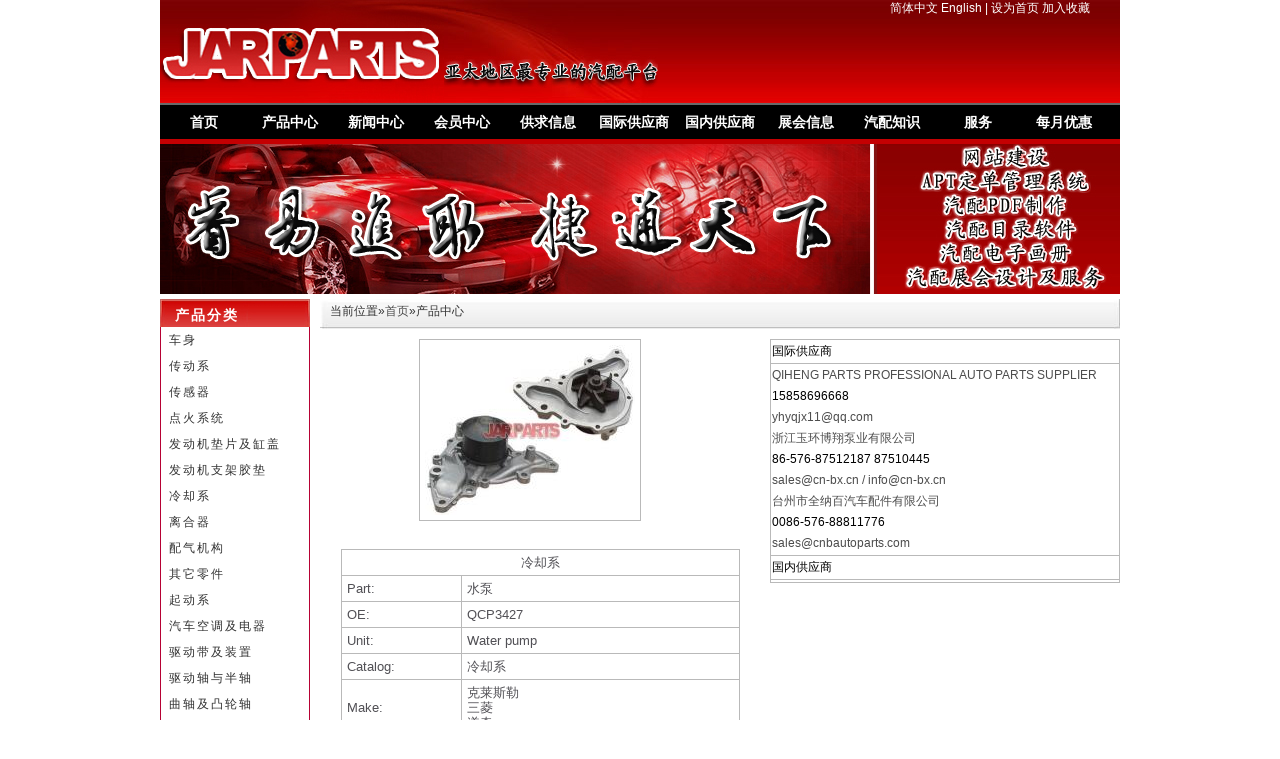

--- FILE ---
content_type: text/html; charset=utf-8
request_url: http://www.jarparts.com/cn/Part/4949/QCP3427.html
body_size: 8548
content:
<!DOCTYPE html>
<html>
<head>
    <title>QCP3427,QCP3427 水泵 克莱斯勒,三菱,道奇</title>
    <meta http-equiv="Content-Type" content="text/html; charset=gb2312" />
    <meta http-equiv="content-language" content="zh-CN" />
        <meta name="keywords" content="QCP3427,OE QCP3427" />
    <meta name="description" content="适用于克莱斯勒,三菱,道奇的水泵 OE号为QCP3427,附有图片。"/>
<link href="/Content/jarparts/css/category.css" rel="stylesheet" type="text/css" />
<link href="/Content/jarparts/css/style.css" type=text/css rel=stylesheet>
<link href="/Content/jarparts/css/basic.css" type=text/css rel=stylesheet>
<script src="/Scripts/jquery-1.7.2.min.js" type="text/javascript"></script>
    
	<link href="/Content/jarparts/css/part.css" type=text/css rel=stylesheet>
	<link href="/Content/jarparts/css/dtxg.css" type=text/css rel=stylesheet>
	<link href="/Content/jarparts/css/css.css" type=text/css rel=stylesheet>

</head>
<body oncontextmenu="return false" ondragstart="return false" onselectstart="return false">
     <!--头部-->

<div id="header">
	<div class="tou">
		<div class="tou_right">
			<p>
<a href="/cn/Part/4949/QCP3427.html">简体中文</a>
<a href="/en/Part/4949/QCP3427.html">English</a>

| <a onClick="this.style.behavior='url(#default#homepage)';this.setHomePage('http://www.jarparts.com');" href="#">设为首页</a>  
				   <a href="http://www.jarparts.com" title="捷配网" rel="sidebar" onclick="window.external.addFavorite(this.href, this.title);return false;">加入收藏</a>
			</p>
				
		</div>
		<div class="tou_left"><a href="/cn/webSite/Index/1.html"><img src="/Content/jarparts/images/biaozhi.jpg" alt="JARPARTS" /></a></div>
	</div>	
</div>









<!--<div class="nav">
  <div class="navcenter"> 
<a href="/cn/webSite/Introduction/1.html">首页</a><a href="/cn/1.html">产品中心</a><a href="/cn/webSite/NewsList/3.html">新闻中心</a><a href="/cn/webSite/MemberLogin/9.html">会员中心</a><a href="/cn/webSite/BusinessList/11.html">供求信息</a><a href="/cn/webSite/CompanyList/12.html">供应商</a><a href="/cn/webSite/CompanyList/13.html">配套商</a><a href="/cn/webSite/NewsList/14.html">展会信息</a><a href="/cn/webSite/NewsList/15.html">汽配知识</a><a href="/cn/webSite/Introduction/17.html">服务</a><a href="/cn/webSite/Introduction/40.html">每月优惠</a>		
   </div>
</div>-->



<!--导航条-->
<div class="nav">
	<div class="navcenter"> 
		<a href="/cn/webSite/Index/1.html">首页</a>
		<a href="/cn/1.html">产品中心</a>
		<a href="/cn/webSite/NewsList/3.html">新闻中心</a>
		<a href="/cn/webSite/MemberLogin/9.html">会员中心</a>
		<a href="/cn/webSite/BusinessList/11.html">供求信息</a>
		<a href="/cn/webSite/CompanyList/12.html">国际供应商</a>
		<a href="/cn/webSite/CompanyList/13.html">国内供应商</a>
		<a href="/cn/webSite/NewsList/14.html">展会信息</a>
		<a href="/cn/webSite/NewsList/15.html">汽配知识</a>
		<a href="/cn/webSite/Introduction/17.html">服务</a>
		<a href="/cn/webSite/Introduction/40.html">每月优惠</a>
	</div>
</div>

    
        


<!--banner-->
<div id="banner">
    <img src="/Content/B2M/images/guanggao.jpg" />
</div>
<div id="main">
    <div id="content">
        <div class="location1">
            <span>当前位置&raquo;<a href="/cn/WebSite/Introduction/1.html">首页</a>&raquo;产品中心</span></div>
        <div id="pro-one1">
            <div class="pro-img-l">
                <div id="pro-one-img">
                    
                    <img class="tip" src ="/cptp2/4949_210_170.jpg" alt="QCP3427 水泵" /></div>
                <div id="pro-detail">
                    <table width="95%" align="right" border="1" style="border: #b9b9b9 1px solid; border-collapse: collapse;">
                        <tr>
                            <td colspan="2" align="center">
                                冷却系
                            </td>
                        </tr>
                        <tr>
                            <td width="30%">
                                Part:
                            </td>
                            <td width="70%">水泵
                            </td>
                        </tr>
                        <tr>
                            <td width="30%">
                                OE:
                            </td>
                            <td width="70%">QCP3427
                            </td>
                        </tr>
                        <tr>
                            <td width="30%">
                                Unit:
                            </td>
                            <td width="70%">Water pump
                            </td>
                        </tr>
                        <tr>
                            <td width="30%">
                                Catalog:
                            </td>
                            <td width="70%">冷却系
                            </td>
                        </tr>
                        <tr>
                            <td width="30%">
                                Make:
                            </td>
                            <td width="70%">
克莱斯勒                                    <br />
三菱                                    <br />
道奇                                    <br />
                            </td>
                        </tr>
                        <tr>
                            <td width="30%">
                                Description:
                            </td>
                            <td width="70%">Incl. gasket<br />
                                PCS
                            </td>
                        </tr>
                    </table>
                </div>
            </div>
            <div class="pro-img-r">
                <table width="100%" border="1" style="border: #b9b9b9 1px solid; border-collapse: collapse;">
                    <tr>
                        <td>
                            国际供应商
                        </td>
                    </tr>
                    <tr>
                        <td>
                                <a href="/webaps_1020">QIHENG PARTS PROFESSIONAL AUTO PARTS SUPPLIER</a>
                                <div>15858696668</div>
                                <a href="mailto:yhyqjx11@qq.com">yhyqjx11@qq.com</a>
                                <br />
                                <a href="http://www.cn-bx.cn">浙江玉环博翔泵业有限公司</a>
                                <div>86-576-87512187 87510445</div>
                                <a href="mailto:sales@cn-bx.cn / info@cn-bx.cn">sales@cn-bx.cn / info@cn-bx.cn</a>
                                <br />
                                <a href="http://www.cnbautoparts.com">台州市全纳百汽车配件有限公司</a>
                                <div>0086-576-88811776</div>
                                <a href="mailto:sales@cnbautoparts.com">sales@cnbautoparts.com</a>
                                <br />
                        </td>
                    </tr>
                    <tr>
                        <td>
                            国内供应商
                        </td>
                    </tr>
                    <tr>
                        <td>
                        </td>
                    </tr>
                </table>
            </div>
        </div>
        <div class="clear">
        </div>
        <div class="application">
            &nbsp;&nbsp;<strong>适用车型</strong></div>

        <div class="accordion">
                <h4>STRATUS (JA)   1995/12 - 2001/04</h4>                       
                <p>STRATUS (JA) 2.0 16V           1995-12-00<br />STRATUS (JA) 2.0 LE   C00     1995-12-00 2001-04-01<br />STRATUS (JA) 2.4 16 V           1995-12-00 2001-04-01<br />STRATUS (JA) 2.4 16V           1995-12-00<br />STRATUS (JA) 2.5 LX V6   H00     1995-12-00 2001-04-01<br />STRATUS (JA) 2.5 V6           1995-12-00<br /></p>
                <h4>STRATUS Convertible (JX)   1996/04 - 2001/04</h4>                       
                <p>STRATUS Convertible (JX) 2.0 LE  420X     1996-06-00 2001-04-01<br />STRATUS Convertible (JX) 2.5 LX  625H     1996-04-00 2001-04-01<br /></p>
                <h4>GALANT VI (EA_)   1996/09 - 2004/10</h4>                       
                <p>GALANT VI (EA_) 2.0           2000-09-00 2004-10-01<br />GALANT VI (EA_) 2.0  (EA2A)           1996-09-00 2000-09-01<br />GALANT VI (EA_) 2.0 TDI (EA6A)4D68 SOHC     1996-09-00 2004-10-01<br />GALANT VI (EA_) 2.4 GDI           1999-02-00 2000-09-01<br />GALANT VI (EA_) 2.4 GDI           2000-09-00 2004-10-01<br />GALANT VI (EA_) 2.5 V6 24V           2000-09-00 2004-10-01<br />GALANT VI (EA_) 2.5 V6 24V (EA5A)  6A13     1996-09-00 2000-09-01<br /></p>
                <h4>GALANT VI Estate (EA_)   1996/09 - 2003/10</h4>                       
                <p>GALANT VI Estate (EA_) 2.0           2000-09-00 2003-10-01<br />GALANT VI Estate (EA_) 2.0  (EA2W)           1996-09-00 2000-09-01<br />GALANT VI Estate (EA_) 2.0 TDI (EA6W)4D68 SOHC     1996-09-00 2003-10-01<br />GALANT VI Estate (EA_) 2.4 GDI           1999-02-00 2000-09-01<br />GALANT VI Estate (EA_) 2.4 GDI           2000-09-00 2003-10-01<br />GALANT VI Estate (EA_) 2.5 V6 24V           2000-09-00 2003-10-01<br />GALANT VI Estate (EA_) 2.5 V6 24V (EA5W)  6A13     1996-09-00 2000-09-01<br /></p>
                <h4>PAJERO II (V2_W, V4_W)   1990/12 - 2000/04</h4>                       
                <p>PAJERO II (V2_W, V4_W) 2.4  4G64     1991-04-00 2000-04-01<br />PAJERO II (V2_W, V4_W) 2.5 TD (V24C, V24W)4D56TD     1990-12-00 2000-04-01<br />PAJERO II (V2_W, V4_W) 2.8 TD (V46W)  4M40     1994-06-00 2000-04-01<br />PAJERO II (V2_W, V4_W) 3.0 V6 (V23W, V43W, V23C)  6G72     1990-12-00 1995-12-01<br />PAJERO II (V2_W, V4_W) 3.0 V6 24V  6G72     1994-06-00 1997-05-01<br />PAJERO II (V2_W, V4_W) 3.0 V6 24V  6G72     1997-06-00 2000-04-01<br />PAJERO II (V2_W, V4_W) 3.5 V6 24V           1997-07-00 2000-04-01<br />PAJERO II (V2_W, V4_W) 3.5 V6 24V (V25W, V45W)           1994-06-00 2000-04-01<br />PAJERO II (V2_W, V4_W) 2.6  4x4           1991-03-01 1997-10-01<br /></p>
                <h4>PAJERO II Open Off-Road Vehicle (V2_W, V4_W)   1990/12 - 2000/04</h4>                       
                <p>PAJERO II Open Off-Road Vehicle (V2_W, V4_W) 1.8 GDI4G93 (GDI)     1998-06-00 2000-04-01<br />PAJERO II Open Off-Road Vehicle (V2_W, V4_W) 2.4  4G64     1991-04-00 2000-04-01<br />PAJERO II Open Off-Road Vehicle (V2_W, V4_W) 2.5 TD (V24C, V24W)4D56TD     1990-12-00 2000-04-01<br />PAJERO II Open Off-Road Vehicle (V2_W, V4_W) 3.0 V6 (V23W, v43W, V23C)  6G72     1990-12-00 1995-12-01<br />PAJERO II Open Off-Road Vehicle (V2_W, V4_W) 3.0 V6 24V           1994-06-00 2000-04-01<br /></p>
                <h4>PAJERO SPORT (K90)   1998/11 - /</h4>                       
                <p>PAJERO SPORT (K90) 2.5 TD           1998-11-00<br />PAJERO SPORT (K90) 2.5 TD           2002-07-00<br />PAJERO SPORT (K90) 2.5 TD           2003-08-00<br />PAJERO SPORT (K90) 3.0 V6           1998-11-00<br />PAJERO SPORT (K90) 3.0 V6           2000-06-00<br />PAJERO SPORT (K90) 2.4  2WD           2001-10-01 2006-08-01<br />PAJERO SPORT (K90) 1.8 GDi All-wheel Drive           1999-05-01 2001-02-01<br />PAJERO SPORT (K90) 1.8  All-wheel Drive           2001-03-01 2005-02-01<br />PAJERO SPORT (K90) 2.4  2WD           1999-09-01 2001-09-01<br />PAJERO SPORT (K90) 3.0 V6 6G72      2003-03-01<br /></p>
                <h4>STRATUS   1995/12 - 2001/04</h4>                       
                <p>STRATUS 2.0 16V           1995-12-00<br />STRATUS 2.4 16 V           1995-12-00 2001-04-01<br />STRATUS 2.4 16V           1995-12-00<br />STRATUS 2.5 V6           1995-12-00<br /></p>
        </div>
        <div style="width: 780px; margin: 5px auto 5 auto;">
                <div style="width: 155px; float: left; height: 155px;">
                    <a href="/cn/Part/22115/1610087787.html">
                        <img src ="/cptp2/22115_150_113.jpg" style="width:150px;height:113px;" alt="1610087787 水泵" /><br />
                    </a>
                    16100-87787<br />
                    Water Pump<br />
                </div>
                <div style="width: 155px; float: left; height: 155px;">
                    <a href="/cn/Part/26395/1310015.html">
                        <img src ="/cptp2/26395_150_113.jpg" style="width:150px;height:113px;" alt="1310015 水泵" /><br />
                    </a>
                    1310015<br />
                    Water Pump<br />
                </div>
                <div style="width: 155px; float: left; height: 155px;">
                    <a href="/cn/Part/26300/1313021080.html">
                        <img src ="/cptp2/26300_150_113.jpg" style="width:150px;height:113px;" alt="1313021080 水泵" /><br />
                    </a>
                    1313021080<br />
                    Water Pump<br />
                </div>
                <div style="width: 155px; float: left; height: 155px;">
                    <a href="/cn/Part/1222/6022000220.html">
                        <img src ="/cptp2/1222_150_113.jpg" style="width:150px;height:113px;" alt="6022000220 水泵" /><br />
                    </a>
                    602 200 02 20<br />
                    Water Pump<br />
                </div>
                <div style="width: 155px; float: left; height: 155px;">
                    <a href="/cn/Part/26340/11517510803.html">
                        <img src ="/cptp2/26340_150_113.jpg" style="width:150px;height:113px;" alt="11517510803 水泵" /><br />
                    </a>
                    11 51 7 510 803<br />
                    Water Pump<br />
                </div>
                <div style="width: 155px; float: left; height: 155px;">
                    <a href="/cn/Part/1244/1334024.html">
                        <img src ="/cptp2/1244_150_113.jpg" style="width:150px;height:113px;" alt="1334024 水泵" /><br />
                    </a>
                    1334024<br />
                    Water Pump<br />
                </div>
                <div style="width: 155px; float: left; height: 155px;">
                    <a href="/cn/Part/26353/1096556.html">
                        <img src ="/cptp2/26353_150_113.jpg" style="width:150px;height:113px;" alt="1096556 水泵" /><br />
                    </a>
                    1096556<br />
                    Water Pump<br />
                </div>
                <div style="width: 155px; float: left; height: 155px;">
                    <a href="/cn/Part/26228/741001134.html">
                        <img src ="/cptp2/26228_150_113.jpg" style="width:150px;height:113px;" alt="741001134 水泵" /><br />
                    </a>
                    74100113-4<br />
                    Water Pump<br />
                </div>
                <div style="width: 155px; float: left; height: 155px;">
                    <a href="/cn/Part/8158/11511284247.html">
                        <img src ="/cptp2/8158_150_113.jpg" style="width:150px;height:113px;" alt="11511284247 水泵" /><br />
                    </a>
                    11 51 1 284 247<br />
                    Water pump<br />
                </div>
                <div style="width: 155px; float: left; height: 155px;">
                    <a href="/cn/Part/26262/7762926.html">
                        <img src ="/cptp2/26262_150_113.jpg" style="width:150px;height:113px;" alt="7762926 水泵" /><br />
                    </a>
                    7762926<br />
                    Water Pump<br />
                </div>
        </div>
    </div>
    <!--左侧列表-->
    <div class="my_left_category">
        <h1>
            产品分类</h1>
        <div class="my_left_cat_list">
<div class="h2_cat" onmouseover="this.className='h2_cat active_cat'" onmouseout="this.className='h2_cat'">
<h3><a href="/cn/PartC/dl/20/1.html">车身</a></h3>
<div class="h3_cat">
<div class="shadow">
<div class="shadow_border">
<ul>
			    <li><a href="/cn/PartC/xl/272/1.html">安全气囊</a></li>
			    <li><a href="/cn/PartC/xl/164/1.html">保险杠</a></li>
			    <li><a href="/cn/PartC/xl/102/1.html">保险杠灯</a></li>
			    <li><a href="/cn/PartC/xl/207/1.html">边灯</a></li>
			    <li><a href="/cn/PartC/xl/166/1.html">玻璃升降器</a></li>
			    <li><a href="/cn/PartC/xl/202/1.html">玻璃摇手</a></li>
			    <li><a href="/cn/PartC/xl/313/1.html">侧围</a></li>
			    <li><a href="/cn/PartC/xl/290/1.html">车轮盖</a></li>
			    <li><a href="/cn/PartC/xl/237/1.html">车门锁</a></li>
			    <li><a href="/cn/PartC/xl/189/1.html">窗户密封胶条</a></li>
			    <li><a href="/cn/PartC/xl/171/1.html">大灯</a></li>
			    <li><a href="/cn/PartC/xl/173/1.html">大灯玻璃</a></li>
			    <li><a href="/cn/PartC/xl/172/1.html">大灯支架</a></li>
			    <li><a href="/cn/PartC/xl/276/1.html">挡风圈</a></li>
			    <li><a href="/cn/PartC/xl/311/1.html">导流板</a></li>
			    <li><a href="/cn/PartC/xl/256/1.html">倒车灯</a></li>
			    <li><a href="/cn/PartC/xl/285/1.html">点烟器</a></li>
			    <li><a href="/cn/PartC/xl/309/1.html">发动机盖</a></li>
			    <li><a href="/cn/PartC/xl/265/1.html">方向盘锁</a></li>
			    <li><a href="/cn/PartC/xl/298/1.html">行李箱锁</a></li>
			    <li><a href="/cn/PartC/xl/312/1.html">后挡板</a></li>
			    <li><a href="/cn/PartC/xl/182/1.html">后视镜</a></li>
			    <li><a href="/cn/PartC/xl/316/1.html">后视镜镜片</a></li>
			    <li><a href="/cn/PartC/xl/315/1.html">后视镜罩</a></li>
			    <li><a href="/cn/PartC/xl/179/1.html">机盖拉手</a></li>
			    <li><a href="/cn/PartC/xl/150/1.html">机盖拉线</a></li>
			    <li><a href="/cn/PartC/xl/300/1.html">机盖锁</a></li>
			    <li><a href="/cn/PartC/xl/206/1.html">驾驶室空气滤清器</a></li>
			    <li><a href="/cn/PartC/xl/174/1.html">角灯</a></li>
			    <li><a href="/cn/PartC/xl/175/1.html">角灯玻璃</a></li>
			    <li><a href="/cn/PartC/xl/178/1.html">门胶条</a></li>
			    <li><a href="/cn/PartC/xl/165/1.html">门铰</a></li>
			    <li><a href="/cn/PartC/xl/130/1.html">门拉手</a></li>
			    <li><a href="/cn/PartC/xl/169/1.html">铭牌</a></li>
			    <li><a href="/cn/PartC/xl/168/1.html">内视镜</a></li>
			    <li><a href="/cn/PartC/xl/23/1.html">牌照灯</a></li>
			    <li><a href="/cn/PartC/xl/303/1.html">其他拉手</a></li>
			    <li><a href="/cn/PartC/xl/170/1.html">气弹簧</a></li>
			    <li><a href="/cn/PartC/xl/310/1.html">前围</a></li>
			    <li><a href="/cn/PartC/xl/284/1.html">手柄</a></li>
			    <li><a href="/cn/PartC/xl/229/1.html">踏板</a></li>
			    <li><a href="/cn/PartC/xl/289/1.html">天线桅杆</a></li>
			    <li><a href="/cn/PartC/xl/176/1.html">尾灯</a></li>
			    <li><a href="/cn/PartC/xl/177/1.html">尾灯玻璃</a></li>
			    <li><a href="/cn/PartC/xl/180/1.html">雾灯</a></li>
			    <li><a href="/cn/PartC/xl/181/1.html">雾灯片</a></li>
			    <li><a href="/cn/PartC/xl/269/1.html">烟灰盒</a></li>
			    <li><a href="/cn/PartC/xl/320/1.html">雨刮臂</a></li>
			    <li><a href="/cn/PartC/xl/319/1.html">雨刮连杆</a></li>
			    <li><a href="/cn/PartC/xl/185/1.html">雨刮片</a></li>
			    <li><a href="/cn/PartC/xl/167/1.html">中网</a></li>
			    <li><a href="/cn/PartC/xl/214/1.html">转向信号灯</a></li>
			</ul>
</div>
</div>
</div>
</div>
<div class="h2_cat" onmouseover="this.className='h2_cat active_cat'" onmouseout="this.className='h2_cat'">
<h3><a href="/cn/PartC/dl/1/1.html">传动系</a></h3>
<div class="h3_cat">
<div class="shadow">
<div class="shadow_border">
<ul>
			    <li><a href="/cn/PartC/xl/257/1.html">变速器</a></li>
			    <li><a href="/cn/PartC/xl/219/1.html">变速器操纵杆头</a></li>
			    <li><a href="/cn/PartC/xl/278/1.html">变速器油泵</a></li>
			    <li><a href="/cn/PartC/xl/287/1.html">变速器油管</a></li>
			    <li><a href="/cn/PartC/xl/154/1.html">变速箱垫片修理包</a></li>
			    <li><a href="/cn/PartC/xl/141/1.html">变速箱滤清器</a></li>
			    <li><a href="/cn/PartC/xl/142/1.html">变速箱滤清器修包</a></li>
			    <li><a href="/cn/PartC/xl/144/1.html">变速箱油底壳垫</a></li>
			    <li><a href="/cn/PartC/xl/119/1.html">变速箱支撑胶垫</a></li>
			    <li><a href="/cn/PartC/xl/279/1.html">换档操纵拉线</a></li>
			    <li><a href="/cn/PartC/xl/259/1.html">继动器轴</a></li>
			    <li><a href="/cn/PartC/xl/296/1.html">里程表齿轮</a></li>
			    <li><a href="/cn/PartC/xl/151/1.html">里程表线</a></li>
			    <li><a href="/cn/PartC/xl/234/1.html">选档杆</a></li>
			</ul>
</div>
</div>
</div>
</div>
<div class="h2_cat" onmouseover="this.className='h2_cat active_cat'" onmouseout="this.className='h2_cat'">
<h3><a href="/cn/PartC/dl/17/1.html">传感器</a></h3>
<div class="h3_cat">
<div class="shadow">
<div class="shadow_border">
<ul>
			    <li><a href="/cn/PartC/xl/161/1.html">爆震传感器</a></li>
			    <li><a href="/cn/PartC/xl/41/1.html">刹车感应线</a></li>
			    <li><a href="/cn/PartC/xl/114/1.html">机油位置传感器</a></li>
			    <li><a href="/cn/PartC/xl/112/1.html">机油压力开关</a></li>
			    <li><a href="/cn/PartC/xl/160/1.html">节气门位置传感器</a></li>
			    <li><a href="/cn/PartC/xl/162/1.html">里程表传感器</a></li>
			    <li><a href="/cn/PartC/xl/152/1.html">曲轴传感器</a></li>
			    <li><a href="/cn/PartC/xl/113/1.html">热敏开关</a></li>
			    <li><a href="/cn/PartC/xl/110/1.html">水位传感器</a></li>
			    <li><a href="/cn/PartC/xl/131/1.html">速度传感器</a></li>
			    <li><a href="/cn/PartC/xl/193/1.html">凸轮轴传感器</a></li>
			    <li><a href="/cn/PartC/xl/111/1.html">温度传感器</a></li>
			    <li><a href="/cn/PartC/xl/22/1.html">相位传感器</a></li>
			    <li><a href="/cn/PartC/xl/153/1.html">压力传感器</a></li>
			    <li><a href="/cn/PartC/xl/115/1.html">氧传感器</a></li>
			    <li><a href="/cn/PartC/xl/235/1.html">油压传感器</a></li>
			    <li><a href="/cn/PartC/xl/9/1.html">转速传感器</a></li>
			</ul>
</div>
</div>
</div>
</div>
<div class="h2_cat" onmouseover="this.className='h2_cat active_cat'" onmouseout="this.className='h2_cat'">
<h3><a href="/cn/PartC/dl/13/1.html">点火系统</a></h3>
<div class="h3_cat">
<div class="shadow">
<div class="shadow_border">
<ul>
			    <li><a href="/cn/PartC/xl/318/1.html">插接器</a></li>
			    <li><a href="/cn/PartC/xl/43/1.html">点火白金</a></li>
			    <li><a href="/cn/PartC/xl/201/1.html">点火开关</a></li>
			    <li><a href="/cn/PartC/xl/49/1.html">点火模块</a></li>
			    <li><a href="/cn/PartC/xl/48/1.html">点火锁芯</a></li>
			    <li><a href="/cn/PartC/xl/47/1.html">点火线圈</a></li>
			    <li><a href="/cn/PartC/xl/126/1.html">电容</a></li>
			    <li><a href="/cn/PartC/xl/51/1.html">电阻</a></li>
			    <li><a href="/cn/PartC/xl/44/1.html">分电器</a></li>
			    <li><a href="/cn/PartC/xl/45/1.html">分电器盖</a></li>
			    <li><a href="/cn/PartC/xl/46/1.html">分火头</a></li>
			    <li><a href="/cn/PartC/xl/50/1.html">分火线</a></li>
			    <li><a href="/cn/PartC/xl/52/1.html">火花塞</a></li>
			    <li><a href="/cn/PartC/xl/127/1.html">火花塞胶套</a></li>
			    <li><a href="/cn/PartC/xl/53/1.html">预热塞</a></li>
			</ul>
</div>
</div>
</div>
</div>
<div class="h2_cat" onmouseover="this.className='h2_cat active_cat'" onmouseout="this.className='h2_cat'">
<h3><a href="/cn/PartC/dl/3/1.html">发动机垫片及缸盖</a></h3>
<div class="h3_cat">
<div class="shadow">
<div class="shadow_border">
<ul>
			    <li><a href="/cn/PartC/xl/4/1.html">发动机垫片修理包</a></li>
			    <li><a href="/cn/PartC/xl/91/1.html">发动机缸盖</a></li>
			    <li><a href="/cn/PartC/xl/33/1.html">缸盖螺栓</a></li>
			    <li><a href="/cn/PartC/xl/3/1.html">机油导流板</a></li>
			    <li><a href="/cn/PartC/xl/227/1.html">机油口盖</a></li>
			    <li><a href="/cn/PartC/xl/37/1.html">进气管垫</a></li>
			    <li><a href="/cn/PartC/xl/38/1.html">排气管垫</a></li>
			    <li><a href="/cn/PartC/xl/271/1.html">其它垫片</a></li>
			    <li><a href="/cn/PartC/xl/1/1.html">气缸垫</a></li>
			    <li><a href="/cn/PartC/xl/2/1.html">气缸盖垫片修理包</a></li>
			    <li><a href="/cn/PartC/xl/35/1.html">气门室盖垫</a></li>
			    <li><a href="/cn/PartC/xl/36/1.html">气门油封</a></li>
			    <li><a href="/cn/PartC/xl/39/1.html">油底壳垫</a></li>
			</ul>
</div>
</div>
</div>
</div>
<div class="h2_cat" onmouseover="this.className='h2_cat active_cat'" onmouseout="this.className='h2_cat'">
<h3><a href="/cn/PartC/dl/16/1.html">发动机支架胶垫</a></h3>
<div class="h3_cat">
<div class="shadow">
<div class="shadow_border">
<ul>
			    <li><a href="/cn/PartC/xl/103/1.html">发动机支架胶垫</a></li>
			</ul>
</div>
</div>
</div>
</div>
<div class="h2_cat" onmouseover="this.className='h2_cat active_cat'" onmouseout="this.className='h2_cat'">
<h3><a href="/cn/PartC/dl/15/1.html">冷却系</a></h3>
<div class="h3_cat">
<div class="shadow">
<div class="shadow_border">
<ul>
			    <li><a href="/cn/PartC/xl/291/1.html">风扇护罩</a></li>
			    <li><a href="/cn/PartC/xl/78/1.html">风扇页</a></li>
			    <li><a href="/cn/PartC/xl/79/1.html">风扇支架</a></li>
			    <li><a href="/cn/PartC/xl/73/1.html">节温器</a></li>
			    <li><a href="/cn/PartC/xl/74/1.html">节温器盖</a></li>
			    <li><a href="/cn/PartC/xl/80/1.html">耦合器</a></li>
			    <li><a href="/cn/PartC/xl/75/1.html">膨胀水箱</a></li>
			    <li><a href="/cn/PartC/xl/210/1.html">膨胀水箱盖</a></li>
			    <li><a href="/cn/PartC/xl/81/1.html">散热器</a></li>
			    <li><a href="/cn/PartC/xl/191/1.html">散热器风扇</a></li>
			    <li><a href="/cn/PartC/xl/82/1.html">散热器盖</a></li>
			    <li><a href="/cn/PartC/xl/83/1.html">散热器软管</a></li>
			    <li><a href="/cn/PartC/xl/72/1.html">水泵</a></li>
			    <li><a href="/cn/PartC/xl/230/1.html">水管</a></li>
			    <li><a href="/cn/PartC/xl/304/1.html">水管座塞子</a></li>
			</ul>
</div>
</div>
</div>
</div>
<div class="h2_cat" onmouseover="this.className='h2_cat active_cat'" onmouseout="this.className='h2_cat'">
<h3><a href="/cn/PartC/dl/6/1.html">离合器</a></h3>
<div class="h3_cat">
<div class="shadow">
<div class="shadow_border">
<ul>
			    <li><a href="/cn/PartC/xl/34/1.html">分离轴</a></li>
			    <li><a href="/cn/PartC/xl/27/1.html">分离轴承</a></li>
			    <li><a href="/cn/PartC/xl/258/1.html">分离轴承座</a></li>
			    <li><a href="/cn/PartC/xl/30/1.html">离合分泵</a></li>
			    <li><a href="/cn/PartC/xl/186/1.html">离合分泵修理包</a></li>
			    <li><a href="/cn/PartC/xl/31/1.html">离合拉线</a></li>
			    <li><a href="/cn/PartC/xl/32/1.html">离合拉线套管</a></li>
			    <li><a href="/cn/PartC/xl/26/1.html">离合器片</a></li>
			    <li><a href="/cn/PartC/xl/28/1.html">离合器修理包</a></li>
			    <li><a href="/cn/PartC/xl/24/1.html">离合器压盘</a></li>
			    <li><a href="/cn/PartC/xl/40/1.html">离合踏板轴</a></li>
			    <li><a href="/cn/PartC/xl/29/1.html">离合总泵</a></li>
			    <li><a href="/cn/PartC/xl/184/1.html">离合总泵修理包</a></li>
			</ul>
</div>
</div>
</div>
</div>
<div class="h2_cat" onmouseover="this.className='h2_cat active_cat'" onmouseout="this.className='h2_cat'">
<h3><a href="/cn/PartC/dl/8/1.html">配气机构</a></h3>
<div class="h3_cat">
<div class="shadow">
<div class="shadow_border">
<ul>
			    <li><a href="/cn/PartC/xl/282/1.html">怠速控制阀</a></li>
			    <li><a href="/cn/PartC/xl/305/1.html">电磁换向阀</a></li>
			    <li><a href="/cn/PartC/xl/220/1.html">进气管</a></li>
			    <li><a href="/cn/PartC/xl/122/1.html">空滤器缓冲胶</a></li>
			    <li><a href="/cn/PartC/xl/117/1.html">空气滤清器</a></li>
			    <li><a href="/cn/PartC/xl/266/1.html">排气管</a></li>
			    <li><a href="/cn/PartC/xl/261/1.html">排气管弹簧</a></li>
			    <li><a href="/cn/PartC/xl/262/1.html">排气管螺栓</a></li>
			    <li><a href="/cn/PartC/xl/325/1.html">涡轮增压器</a></li>
			    <li><a href="/cn/PartC/xl/247/1.html">消声器</a></li>
			    <li><a href="/cn/PartC/xl/121/1.html">消声器吊胶</a></li>
			    <li><a href="/cn/PartC/xl/263/1.html">消声器夹</a></li>
			</ul>
</div>
</div>
</div>
</div>
<div class="h2_cat" onmouseover="this.className='h2_cat active_cat'" onmouseout="this.className='h2_cat'">
<h3><a href="/cn/PartC/dl/21/1.html">其它零件</a></h3>
<div class="h3_cat">
<div class="shadow">
<div class="shadow_border">
<ul>
			    <li><a href="/cn/PartC/xl/297/1.html">弹簧</a></li>
			    <li><a href="/cn/PartC/xl/199/1.html">防尘罩</a></li>
			    <li><a href="/cn/PartC/xl/156/1.html">高压油管</a></li>
			    <li><a href="/cn/PartC/xl/293/1.html">机油</a></li>
			    <li><a href="/cn/PartC/xl/198/1.html">螺母</a></li>
			    <li><a href="/cn/PartC/xl/197/1.html">螺栓</a></li>
			    <li><a href="/cn/PartC/xl/306/1.html">其他</a></li>
			    <li><a href="/cn/PartC/xl/143/1.html">油封</a></li>
			    <li><a href="/cn/PartC/xl/200/1.html">支架</a></li>
			    <li><a href="/cn/PartC/xl/195/1.html">轴承</a></li>
			</ul>
</div>
</div>
</div>
</div>
<div class="h2_cat" onmouseover="this.className='h2_cat active_cat'" onmouseout="this.className='h2_cat'">
<h3><a href="/cn/PartC/dl/19/1.html">起动系</a></h3>
<div class="h3_cat">
<div class="shadow">
<div class="shadow_border">
<ul>
			    <li><a href="/cn/PartC/xl/239/1.html">单向齿</a></li>
			    <li><a href="/cn/PartC/xl/317/1.html">电磁开关</a></li>
			    <li><a href="/cn/PartC/xl/243/1.html">启动机</a></li>
			    <li><a href="/cn/PartC/xl/294/1.html">起动机电池</a></li>
			</ul>
</div>
</div>
</div>
</div>
<div class="h2_cat" onmouseover="this.className='h2_cat active_cat'" onmouseout="this.className='h2_cat'">
<h3><a href="/cn/PartC/dl/18/1.html">汽车空调及电器</a></h3>
<div class="h3_cat">
<div class="shadow">
<div class="shadow_border">
<ul>
			    <li><a href="/cn/PartC/xl/268/1.html">保险丝</a></li>
			    <li><a href="/cn/PartC/xl/138/1.html">玻璃升降器开关</a></li>
			    <li><a href="/cn/PartC/xl/137/1.html">刹车灯开关</a></li>
			    <li><a href="/cn/PartC/xl/213/1.html">大灯开关</a></li>
			    <li><a href="/cn/PartC/xl/132/1.html">倒车灯开关</a></li>
			    <li><a href="/cn/PartC/xl/288/1.html">倒车雷达</a></li>
			    <li><a href="/cn/PartC/xl/275/1.html">电磁阀</a></li>
			    <li><a href="/cn/PartC/xl/133/1.html">电压调节器</a></li>
			    <li><a href="/cn/PartC/xl/196/1.html">电子马达</a></li>
			    <li><a href="/cn/PartC/xl/244/1.html">发电机</a></li>
			    <li><a href="/cn/PartC/xl/129/1.html">干燥瓶</a></li>
			    <li><a href="/cn/PartC/xl/260/1.html">高压开关</a></li>
			    <li><a href="/cn/PartC/xl/270/1.html">鼓风机调节器</a></li>
			    <li><a href="/cn/PartC/xl/302/1.html">后窗玻璃除雾开关</a></li>
			    <li><a href="/cn/PartC/xl/136/1.html">继电器</a></li>
			    <li><a href="/cn/PartC/xl/134/1.html">警告灯开关</a></li>
			    <li><a href="/cn/PartC/xl/246/1.html">空调冷凝器</a></li>
			    <li><a href="/cn/PartC/xl/140/1.html">喇叭</a></li>
			    <li><a href="/cn/PartC/xl/307/1.html">门控开关</a></li>
			    <li><a href="/cn/PartC/xl/308/1.html">暖风水阀</a></li>
			    <li><a href="/cn/PartC/xl/190/1.html">喷水电机</a></li>
			    <li><a href="/cn/PartC/xl/241/1.html">膨胀阀</a></li>
			    <li><a href="/cn/PartC/xl/221/1.html">热交换器</a></li>
			    <li><a href="/cn/PartC/xl/301/1.html">雾灯开关</a></li>
			    <li><a href="/cn/PartC/xl/292/1.html">压缩机</a></li>
			    <li><a href="/cn/PartC/xl/273/1.html">遥控器</a></li>
			    <li><a href="/cn/PartC/xl/267/1.html">雨刮开关</a></li>
			    <li><a href="/cn/PartC/xl/203/1.html">雨刮马达</a></li>
			    <li><a href="/cn/PartC/xl/242/1.html">蒸发器</a></li>
			    <li><a href="/cn/PartC/xl/135/1.html">组合开关</a></li>
			</ul>
</div>
</div>
</div>
</div>
<div class="h2_cat" onmouseover="this.className='h2_cat active_cat'" onmouseout="this.className='h2_cat'">
<h3><a href="/cn/PartC/dl/14/1.html">驱动带及装置</a></h3>
<div class="h3_cat">
<div class="shadow">
<div class="shadow_border">
<ul>
			    <li><a href="/cn/PartC/xl/148/1.html">V型带</a></li>
			    <li><a href="/cn/PartC/xl/104/1.html">导带轮</a></li>
			    <li><a href="/cn/PartC/xl/149/1.html">多楔带</a></li>
			    <li><a href="/cn/PartC/xl/211/1.html">紧链器</a></li>
			    <li><a href="/cn/PartC/xl/108/1.html">扭振减震器</a></li>
			    <li><a href="/cn/PartC/xl/286/1.html">时规带</a></li>
			    <li><a href="/cn/PartC/xl/231/1.html">时规带修理包</a></li>
			    <li><a href="/cn/PartC/xl/192/1.html">调节杆</a></li>
			    <li><a href="/cn/PartC/xl/105/1.html">涨紧轮</a></li>
			    <li><a href="/cn/PartC/xl/106/1.html">涨紧轮总成</a></li>
			    <li><a href="/cn/PartC/xl/107/1.html">涨紧轮总成修理包</a></li>
			</ul>
</div>
</div>
</div>
</div>
<div class="h2_cat" onmouseover="this.className='h2_cat active_cat'" onmouseout="this.className='h2_cat'">
<h3><a href="/cn/PartC/dl/2/1.html">驱动轴与半轴</a></h3>
<div class="h3_cat">
<div class="shadow">
<div class="shadow_border">
<ul>
			    <li><a href="/cn/PartC/xl/87/1.html">传动胶</a></li>
			    <li><a href="/cn/PartC/xl/324/1.html">传动轴</a></li>
			    <li><a href="/cn/PartC/xl/145/1.html">轮毂轴</a></li>
			    <li><a href="/cn/PartC/xl/89/1.html">轮毂轴承</a></li>
			    <li><a href="/cn/PartC/xl/92/1.html">轮毂轴承单元</a></li>
			    <li><a href="/cn/PartC/xl/85/1.html">球笼</a></li>
			    <li><a href="/cn/PartC/xl/86/1.html">球笼防尘罩</a></li>
			    <li><a href="/cn/PartC/xl/323/1.html">球笼修理包</a></li>
			    <li><a href="/cn/PartC/xl/88/1.html">驱动轴支撑轴承</a></li>
			    <li><a href="/cn/PartC/xl/84/1.html">十字轴</a></li>
			    <li><a href="/cn/PartC/xl/90/1.html">轴承修理包</a></li>
			</ul>
</div>
</div>
</div>
</div>
<div class="h2_cat" onmouseover="this.className='h2_cat active_cat'" onmouseout="this.className='h2_cat'">
<h3><a href="/cn/PartC/dl/11/1.html">曲轴及凸轮轴</a></h3>
<div class="h3_cat">
<div class="shadow">
<div class="shadow_border">
<ul>
			    <li><a href="/cn/PartC/xl/76/1.html">飞轮</a></li>
			    <li><a href="/cn/PartC/xl/100/1.html">活塞</a></li>
			    <li><a href="/cn/PartC/xl/99/1.html">活塞环</a></li>
			    <li><a href="/cn/PartC/xl/101/1.html">活塞修理包</a></li>
			    <li><a href="/cn/PartC/xl/274/1.html">机油泵驱动齿轮</a></li>
			    <li><a href="/cn/PartC/xl/94/1.html">连杆</a></li>
			    <li><a href="/cn/PartC/xl/93/1.html">曲轴</a></li>
			    <li><a href="/cn/PartC/xl/120/1.html">曲轴齿轮</a></li>
			    <li><a href="/cn/PartC/xl/97/1.html">曲轴油封</a></li>
			    <li><a href="/cn/PartC/xl/159/1.html">通风管</a></li>
			    <li><a href="/cn/PartC/xl/209/1.html">凸轮轴</a></li>
			    <li><a href="/cn/PartC/xl/208/1.html">凸轮轴齿</a></li>
			    <li><a href="/cn/PartC/xl/96/1.html">止推片</a></li>
			    <li><a href="/cn/PartC/xl/95/1.html">轴瓦</a></li>
			</ul>
</div>
</div>
</div>
</div>
<div class="h2_cat" onmouseover="this.className='h2_cat active_cat'" onmouseout="this.className='h2_cat'">
<h3><a href="/cn/PartC/dl/12/1.html">燃油系统</a></h3>
<div class="h3_cat">
<div class="shadow">
<div class="shadow_border">
<ul>
			    <li><a href="/cn/PartC/xl/155/1.html">化油器垫片修理包</a></li>
			    <li><a href="/cn/PartC/xl/57/1.html">化油器法兰</a></li>
			    <li><a href="/cn/PartC/xl/55/1.html">空气流量计</a></li>
			    <li><a href="/cn/PartC/xl/321/1.html">滤网</a></li>
			    <li><a href="/cn/PartC/xl/253/1.html">喷油嘴</a></li>
			    <li><a href="/cn/PartC/xl/224/1.html">喷嘴</a></li>
			    <li><a href="/cn/PartC/xl/60/1.html">汽油泵</a></li>
			    <li><a href="/cn/PartC/xl/59/1.html">汽油浮子</a></li>
			    <li><a href="/cn/PartC/xl/58/1.html">汽油滤清器</a></li>
			    <li><a href="/cn/PartC/xl/248/1.html">燃油压力调节器</a></li>
			    <li><a href="/cn/PartC/xl/54/1.html">油门线</a></li>
			    <li><a href="/cn/PartC/xl/295/1.html">油气分离器</a></li>
			    <li><a href="/cn/PartC/xl/61/1.html">油箱盖</a></li>
			    <li><a href="/cn/PartC/xl/62/1.html">止动泵</a></li>
			</ul>
</div>
</div>
</div>
</div>
<div class="h2_cat" onmouseover="this.className='h2_cat active_cat'" onmouseout="this.className='h2_cat'">
<h3><a href="/cn/PartC/dl/10/1.html">润滑系</a></h3>
<div class="h3_cat">
<div class="shadow">
<div class="shadow_border">
<ul>
			    <li><a href="/cn/PartC/xl/146/1.html">机油泵</a></li>
			    <li><a href="/cn/PartC/xl/250/1.html">机油泵驱动链条</a></li>
			    <li><a href="/cn/PartC/xl/218/1.html">机油尺导管</a></li>
			    <li><a href="/cn/PartC/xl/225/1.html">机油冷却器</a></li>
			    <li><a href="/cn/PartC/xl/116/1.html">机油滤清器</a></li>
			    <li><a href="/cn/PartC/xl/226/1.html">排油塞</a></li>
			    <li><a href="/cn/PartC/xl/147/1.html">油底壳</a></li>
			</ul>
</div>
</div>
</div>
</div>
<div class="h2_cat" onmouseover="this.className='h2_cat active_cat'" onmouseout="this.className='h2_cat'">
<h3><a href="/cn/PartC/dl/9/1.html">时规控制</a></h3>
<div class="h3_cat">
<div class="shadow">
<div class="shadow_border">
<ul>
			    <li><a href="/cn/PartC/xl/240/1.html">进气门</a></li>
			    <li><a href="/cn/PartC/xl/252/1.html">排气门</a></li>
			    <li><a href="/cn/PartC/xl/215/1.html">气门导管</a></li>
			    <li><a href="/cn/PartC/xl/128/1.html">气门挺杆</a></li>
			    <li><a href="/cn/PartC/xl/163/1.html">气门摇臂</a></li>
			    <li><a href="/cn/PartC/xl/236/1.html">时规导轨</a></li>
			    <li><a href="/cn/PartC/xl/251/1.html">正时齿轮</a></li>
			    <li><a href="/cn/PartC/xl/249/1.html">正时链条</a></li>
			</ul>
</div>
</div>
</div>
</div>
<div class="h2_cat" onmouseover="this.className='h2_cat active_cat'" onmouseout="this.className='h2_cat'">
<h3><a href="/cn/PartC/dl/22/1.html">输油泵</a></h3>
<div class="h3_cat">
<div class="shadow">
<div class="shadow_border">
<ul>
			    <li><a href="/cn/PartC/xl/326/1.html">便携式输油泵</a></li>
			</ul>
</div>
</div>
</div>
</div>
<div class="h2_cat" onmouseover="this.className='h2_cat active_cat'" onmouseout="this.className='h2_cat'">
<h3><a href="/cn/PartC/dl/23/1.html">输油泵油枪</a></h3>
<div class="h3_cat">
<div class="shadow">
<div class="shadow_border">
<ul>
			    <li><a href="/cn/PartC/xl/327/1.html">输油泵油枪</a></li>
			</ul>
</div>
</div>
</div>
</div>
<div class="h2_cat" onmouseover="this.className='h2_cat active_cat'" onmouseout="this.className='h2_cat'">
<h3><a href="/cn/PartC/dl/7/1.html">悬架</a></h3>
<div class="h3_cat">
<div class="shadow">
<div class="shadow_border">
<ul>
			    <li><a href="/cn/PartC/xl/228/1.html">弹簧托架</a></li>
			    <li><a href="/cn/PartC/xl/183/1.html">后拉杆</a></li>
			    <li><a href="/cn/PartC/xl/109/1.html">驾驶仓减振器</a></li>
			    <li><a href="/cn/PartC/xl/18/1.html">减压盖</a></li>
			    <li><a href="/cn/PartC/xl/17/1.html">减振器</a></li>
			    <li><a href="/cn/PartC/xl/20/1.html">减振器防尘罩</a></li>
			    <li><a href="/cn/PartC/xl/5/1.html">控制臂</a></li>
			    <li><a href="/cn/PartC/xl/254/1.html">轮毂</a></li>
			    <li><a href="/cn/PartC/xl/255/1.html">轮胎</a></li>
			    <li><a href="/cn/PartC/xl/205/1.html">轮胎螺母</a></li>
			    <li><a href="/cn/PartC/xl/204/1.html">轮胎螺栓</a></li>
			    <li><a href="/cn/PartC/xl/16/1.html">平衡杆</a></li>
			    <li><a href="/cn/PartC/xl/123/1.html">平衡杆衬套</a></li>
			    <li><a href="/cn/PartC/xl/124/1.html">平衡杆衬套修理包</a></li>
			    <li><a href="/cn/PartC/xl/25/1.html">球头</a></li>
			    <li><a href="/cn/PartC/xl/212/1.html">圈状弹簧</a></li>
			    <li><a href="/cn/PartC/xl/19/1.html">限位缓冲块</a></li>
			    <li><a href="/cn/PartC/xl/6/1.html">悬架衬套</a></li>
			    <li><a href="/cn/PartC/xl/118/1.html">悬架衬套修理包</a></li>
			    <li><a href="/cn/PartC/xl/125/1.html">悬架缓冲胶</a></li>
			</ul>
</div>
</div>
</div>
</div>
<div class="h2_cat" onmouseover="this.className='h2_cat active_cat'" onmouseout="this.className='h2_cat'">
<h3><a href="/cn/PartC/dl/4/1.html">制动系</a></h3>
<div class="h3_cat">
<div class="shadow">
<div class="shadow_border">
<ul>
			    <li><a href="/cn/PartC/xl/264/1.html">ABS齿圈</a></li>
			    <li><a href="/cn/PartC/xl/12/1.html">刹车碟</a></li>
			    <li><a href="/cn/PartC/xl/13/1.html">刹车分泵</a></li>
			    <li><a href="/cn/PartC/xl/188/1.html">刹车分泵修理包</a></li>
			    <li><a href="/cn/PartC/xl/21/1.html">刹车毂</a></li>
			    <li><a href="/cn/PartC/xl/7/1.html">刹车片</a></li>
			    <li><a href="/cn/PartC/xl/15/1.html">刹车钳</a></li>
			    <li><a href="/cn/PartC/xl/42/1.html">刹车软管</a></li>
			    <li><a href="/cn/PartC/xl/10/1.html">刹车蹄片</a></li>
			    <li><a href="/cn/PartC/xl/233/1.html">刹车调整臂</a></li>
			    <li><a href="/cn/PartC/xl/14/1.html">刹车线</a></li>
			    <li><a href="/cn/PartC/xl/322/1.html">刹车助力泵</a></li>
			    <li><a href="/cn/PartC/xl/8/1.html">刹车总泵</a></li>
			    <li><a href="/cn/PartC/xl/187/1.html">刹车总泵修理包</a></li>
			    <li><a href="/cn/PartC/xl/299/1.html">固定夹</a></li>
			    <li><a href="/cn/PartC/xl/194/1.html">压力真空罐</a></li>
			    <li><a href="/cn/PartC/xl/158/1.html">真空泵修理包</a></li>
			    <li><a href="/cn/PartC/xl/281/1.html">真空助力泵</a></li>
			    <li><a href="/cn/PartC/xl/216/1.html">制动阀</a></li>
			    <li><a href="/cn/PartC/xl/245/1.html">制动助力器</a></li>
			</ul>
</div>
</div>
</div>
</div>
<div class="h2_cat" onmouseover="this.className='h2_cat active_cat'" onmouseout="this.className='h2_cat'">
<h3><a href="/cn/PartC/dl/5/1.html">转向系</a></h3>
<div class="h3_cat">
<div class="shadow">
<div class="shadow_border">
<ul>
			    <li><a href="/cn/PartC/xl/280/1.html">动力转向管</a></li>
			    <li><a href="/cn/PartC/xl/232/1.html">动力转向油箱</a></li>
			    <li><a href="/cn/PartC/xl/11/1.html">横拉杆总成</a></li>
			    <li><a href="/cn/PartC/xl/63/1.html">拉杆</a></li>
			    <li><a href="/cn/PartC/xl/64/1.html">拉杆球头</a></li>
			    <li><a href="/cn/PartC/xl/238/1.html">拉杆调节螺栓</a></li>
			    <li><a href="/cn/PartC/xl/65/1.html">中心拉杆</a></li>
			    <li><a href="/cn/PartC/xl/67/1.html">转向从动臂</a></li>
			    <li><a href="/cn/PartC/xl/277/1.html">转向从动臂衬套</a></li>
			    <li><a href="/cn/PartC/xl/70/1.html">转向减振器</a></li>
			    <li><a href="/cn/PartC/xl/157/1.html">转向器垫片修理包</a></li>
			    <li><a href="/cn/PartC/xl/68/1.html">转向器防尘套</a></li>
			    <li><a href="/cn/PartC/xl/69/1.html">转向器总成</a></li>
			    <li><a href="/cn/PartC/xl/66/1.html">转向主动臂</a></li>
			    <li><a href="/cn/PartC/xl/71/1.html">转向助力泵</a></li>
			</ul>
</div>
</div>
</div>
</div>

        </div>
    </div>
</div>

    
    <!--底部链接-->
<div class="clear"></div>
<div id="footer">
	<div class="dibu_con">
		<p>
		<a href="/cn/WebSite/Introduction/19.html">关于我们</a> | 
		<a href="/cn/WebSite/Introduction/22.html">联系我们</a> | 
		<a href="/cn/WebSite/Introduction/24.html">网站地图</a> |  
		<a href="/cn/WebSite/Introduction/26.html">法律声明</a> | 
		<a href="/cn/WebSite/Introduction/27.html">服务条款</a> | 
		<a href="/cn/WebSite/Introduction/28.html">隐私声明</a> 
		<br />版权所有：宁波捷配软件有限公司<br />
		客服中心:&nbsp; 服务热线:13586558177/18768536967&nbsp;电子邮件:51434171@qq.com<br/> 业务咨询QQ:<a target="blank" href="tencent://message/?uin=51434171&amp;Site=在线客服&amp;Menu=yes"><img border="0" src="http://wpa.qq.com/pa?p=1:51434171:16" alt="qq:51434171" /></a> 	
&nbsp;技术支持QQ:<a target="blank" href="tencent://message/?uin=51434171&amp;Site=在线客服&amp;Menu=yes"><img border="0" src="http://wpa.qq.com/pa?p=1:51434171:16" alt="qq:51434171" /></a> 
<br/>
		本站关健字：<a href="#" title="汽车| 汽车配件| 免费OE号码查询| 汽配PDF目录" target="_blank">汽车| 汽车配件| 免费OE号码查询| 汽配PDF目录</a>

        <a href="http://www.google.com/search?hl=zh-CN&newwindow=1&rls=ig&q=site%3Ajarparts.com+QCP3427&meta=&aq=f&oq=" target='_blank'>
	<img src='/upload/google.ico' alt='Google'/>
	</a>

<script type="text/javascript">
var _bdhmProtocol = (("https:" == document.location.protocol) ? " https://" : " http://");
document.write(unescape("%3Cscript src='" + _bdhmProtocol + "hm.baidu.com/h.js%3Fdecc0e1cf5a729c9c0092234f908aa1c' type='text/javascript'%3E%3C/script%3E"));
</script>

		</p>
	</div>

</div>




<!--<SCRIPT type="text/javascript">
suspendcode="<DIV id=lovexin1 style='Z-INDEX: 10; LEFT: 10px; POSITION: absolute; TOP: 250px; width: 147px; height: 474px;'><img src='http://www.jarparts.com/Content/B2M/images/close.gif' onClick='javascript:window.hide()' width='100' height='14' border='0' vspace='3' alt='关闭对联'><a href='#' target='_blank'><img src='http://www.jarparts.com/Content/B2M/images/duilianzuo.png' width='147' height='474' border='0'></a></DIV>"
document.write(suspendcode);

suspendcode="<DIV id=lovexin2 style='Z-INDEX: 10; LEFT: 1190px; POSITION: absolute; TOP: 250px; width: 147px; height: 474px;'><img src='http://www.jarparts.com/Content/B2M/images/close.gif' onClick='javascript:window.hide()' width='100' height='14' border='0' vspace='3' alt='关闭对联'><a href='#' target='_blank'><img src='http://www.jarparts.com/Content/B2M/images/duilianyou.png' width='147' height='474' border='0'></a></DIV>"
document.write(suspendcode);

//flash格式调用方法
//<EMBED src='flash.swf' quality=high  WIDTH=100 HEIGHT=300 TYPE='application/x-shockwave-flash' id=ad wmode=opaque></EMBED>

lastScrollY=0;
function heartBeat(){
diffY=document.body.scrollTop;
percent=.3*(diffY-lastScrollY);
if(percent>0)percent=Math.ceil(percent);
else percent=Math.floor(percent);
document.all.lovexin1.style.pixelTop+=percent;
document.all.lovexin2.style.pixelTop+=percent;
lastScrollY=lastScrollY+percent;
}
function hide()  
{   
lovexin1.style.visibility="hidden"; 
lovexin2.style.visibility="hidden";
}
window.setInterval("heartBeat()",1);
</SCRIPT>-->


<script type="text/javascript">
                        $(function () {
                            $('.tip').mouseover(function () {
                                var $tip = $('<div id="tip"><div class="t_box"><div><s><i></i></s><img src="' + "/cptp2/4949_300_300.jpg" + '" /></div></div></div>');
                                $('body').append($tip);
                                $('#tip').show('fast');
                            }).mouseout(function () {
                                $('#tip').remove();
                            }).mousemove(function (e) {
                                $('#tip').css({ "top": (e.pageY - 60) + "px", "left": (e.pageX + 30) + "px" })
                            });

		$(".accordion h4:first").addClass("active");
                $(".accordion p:not(:first)").hide();

                $(".accordion h4").click(function () {
                    $(this).next("p").slideToggle("slow").siblings("p:visible").slideUp("slow");
                    $(this).toggleClass("active");
                    $(this).siblings("h4").removeClass("active");
                });
                        })
                    </script>

</body>
</html>


--- FILE ---
content_type: text/css
request_url: http://www.jarparts.com/Content/jarparts/css/category.css
body_size: 869
content:
/* CSS Document */
.my_left_category{
width:130px;
font-size:12px;
font-family:arial,sans-serif;
letter-spacing:2px;
float:left;
}
.my_left_category a{
font:12px;
text-decoration:none;
color:#333333;
}
.my_left_category a:hover{
text-decoration:underline;
color:#ff3333;
}

.my_left_category .h2_cat{
width:130px;
height:26px;
/*background-image:url(http://www.webjx.com/files/100709/1_185410.gif);*/
background-image:url(../images/h2_cat.gif);
background-repeat:no-repeat;
line-height:26px;
font-weight:normal;
color:#333333;
position:relative;
}
.my_left_category .active_cat{ z-index:99;background-position:0 -25px;cursor:pointer;}
.my_left_category .active_cat h3 { font-weight:bold}
.my_left_category .active_cat h3 span{ display:none;}
.my_left_category .active_cat div{display:block;}

.my_left_category h3{
margin:0px;
padding:0px;
height:26px;
font-size:12px;
font-weight:normal;
display:block;
padding-left:8px;
}
.my_left_category h3 a{ line-height:26px;}
.my_left_category .h3_cat{
display:none;
width:auto;
position:absolute;
left:70px;
margin-top:-26px;
margin-left:5px;
cursor:auto;
}
.my_left_category .shadow{
position:inherit;
background:url(../images/shadow.gif) repeat-x left top;
width:274px;
}
.my_left_category .shadow_border{
position:inherit;
width:270px;
border:1px solid #959595; 
margin-top:1px;
border-left-width:0px;
background:url(../images/shadowborder.gif) no-repeat 0px 21px;
background-color:#ffffff;
margin-bottom:3px
}
.my_left_category .shadow_border ul{margin:0; padding:0; margin-left:15px}
.my_left_category .shadow_border ul li {
list-style:none;
padding-left:10px;
background-image:url(../images/shadow-arrows.gif);
background-repeat:no-repeat;
background-position:0px 8px;
float:left;
width:75px;
height:26px;
overflow:hidden;
letter-spacing:0px;
}




--- FILE ---
content_type: text/css
request_url: http://www.jarparts.com/Content/jarparts/css/style.css
body_size: 6592
content:
/* CSS Document */
@charset "gb2312";
body{margin:0; padding:0; font-family:Arial, Helvetica, sans-serif; font-size:12px; /* border:#b9b9b9 1px solid;background-color:#e3e3e3;*/}
html,p,ul,li,input,form,h1,h2,h3,h4,h5,h6,ul,li,p,span,dd,dt,dl{margin:0; padding:0;}
a{color:#4d4d4d; text-decoration:none;}
a:hover{color:red; text-decoration:none;}
li{list-style:none;}
img{border:none;}
.clear{ clear:both;}
/*ͷ��*/
#header{
margin:0px auto 0px auto;
width:960px; 
height:auto; 
background:url(../images/index_02.jpg) repeat-x;
}
#header .tou{
width:960px; 
margin:auto; 
height:103px; 
background:url(../images/index_04.jpg) no-repeat left top;
}

.tou-left{
float:left;
width:284px; 
height:103px;
}
.tou_right{float:right; width:230px; color:#fff; }

tou p{height:25px; line-height:25px; width:655px; text-align:right; padding-top:10px;}
.tou p a{color:#fff;text-decoration:none;}
.tou p a:hover{color:#FFFF66; text-decoration:underline; font-weight:bold;}
.tou_right h3{color:#fff;font-size:12px;text-align:right; line-height:25px;}

/*������*/
.nav {
	border-top: #696969 2px solid; background: #000; margin: 0px auto; width: 960px; border-bottom: #c40002 5px solid; height: 34px
}
.navcenter {
	margin: auto; width: 960px; height: 34px
}
.navcenter a {
	display: block; font-weight: bold; font-size: 14px; float: left; margin: 0px 0px 0px 1px; width: 85px; color: #fff; line-height: 34px; height: 34px; text-align: center; text-decoration: none
}
.navcenter a:hover {
	font-weight: bold; background: #c40002; color: #fff; text-decoration: underline
}
.navcenter a.a2 {
	font-weight: bold; font-size: 14px; background: #c40002;color: #fff
}
.navcenter a.a2:hover {
	background: #45a809; text-decoration: underline
}
/*���ֹ���Ч��-���*/
.ad{width:960px; height:30px; margin:0px auto; border-top:1px solid #000; border-bottom:2px solid #000;}
.con{width:900px;height:29px;overflow:hidden;}
.list{width:100%;}
.list li{width:100%;height:30px;line-height:30px;text-indent:10px;float:left;}

.ad img{float:left; padding-top:10px; padding-left:20px;}
/*����*/
.AdBoxA {
	margin:0px auto; width: 960px; height: 30px; background:url(../images/sousuotiao.jpg);  text-align: center; padding-top:0px;
}
/*��������*/
.search{ margin-top:5px;width:955px; float:left; margin-left:5px;}

.search_a{BORDER: #b9b9b9 1px solid;width:120px; margin-right:5px; color:#666;}
.search span{ color:#fff; line-height:22px;}
.search_b{border: #b9b9b9 1px solid;width:110px; line-height:18px; height:18px; margin-right:5px; color:#666;}
.search_c{border: #b9b9b9 1px solid;width:60px; line-height:20px; height:20px; color:#666;}

/*��¼����棬����*/
#fir-module{ width:960px; height:165px; margin:5px auto 10px auto;}
#fir-module #logo{width:240px; margin-right:10px; height:165px; float:left; border:1px #ffd9dd solid;}
#fir-module #company-ad{width:450px; margin-right:10px; height:165px; float:left;border:1px #ffd9dd solid;}
#fir-module #notice{width:240px; height:165px; float:right;border:1px #ffd9dd solid;overflow:hidden;}

/*logo*/
#fir-module #logo #logo_1{width:240px; height:25px; text-align:center;padding-top:10px; background:url(../images/logo_1.jpg) no-repeat 0 0; border-bottom:1px #ffd9dd solid; margin-bottom:10px;}
#fir-module #logo tr{ height:25px; line-height:25px;}
#fir-module #logo tr td span{color:#666;}
/*notice*/
#notice #notic_1{width:240px; height:25px; text-align:center;padding-top:10px; background:url(../images/notic-bg.jpg) no-repeat 0 0; border-bottom:1px #ffd9dd solid; margin-bottom:10px;}
#notice #notic_1 span{ float:right; margin-right:10px;}
#notice #notic_1 span a{color:#a3030f;}
#notice #notic_1 span a:hover{color:red; text-decoration:underline;}

#notice #notic_2{width:240px; height:25px; text-align:center;padding-top:10px; background:url(../images/exhibition.jpg) no-repeat 0 0; border-bottom:1px #ffd9dd solid; margin-bottom:10px;}
#notice #notic_2 span{ float:right; margin-right:10px;}
#notice #notic_2 span a{color:#a3030f;}
#notice #notic_2 span a:hover{color:red; text-decoration:underline;}
#notice ul{
list-style:none;
margin:0px 10px 0px 0px;
padding:0px;}
#notice ul li{
border-bottom:1px dotted #999999;
line-height:16px;
background:url(../images/jt.jpg) no-repeat 5px 5px;
padding:2px 0px 5px 25px;
}
#notice  ul li a{
text-decoration:none; 
color:#333333;
font-size:12px;
}
#notice  ul li a:hover{ color:#fa0013;text-decoration:underline;}

/*��Ʒ���*/
#sec-module{width:960px; height:auto; margin:0px auto 5px auto;}
#sec-module span{padding-left:10px; font-size:13px; color:#fff; font-weight:bold; line-height:29px; height:29px;}
#sec-module-left{width:700px; height:auto; float:left; margin-right:10px;}
#sec-module-right{width:240px; height:auto; float:right;}
#sec-module-right .bg2{height:29px; background:url(../images/table_left_red_01.gif) no-repeat 0 0}
#left-category{ height:auto;margin-bottom:5px;}
#left-category .bg{height:29px; background:url(../images/tabbar_bk.gif);width:700px; }
.bg3{height:29px; background:url(../images/tabbar_bk.gif);width:960px; }
.bg1{width:240px; height:29px; float:left; background:url(../images/table_left_red_01.gif) no-repeat 0 0;}
#left-category #left-cate-list{ margin:0px; padding:0px; height:130px; border:1px #a3030f solid; border-top:0px;}
/*��Ӧ��*/
#left-category #left-cate-supplier{margin:0px; padding:0px; height:115px; border:1px #a3030f solid; border-top:0px;}
#left-category #left-cate-supplier #mhmove{
overflow:hidden;
width:670px;
margin-left:10px;
}

/*��Ʒ����Ҳ�*/
#sec-module-right ul{ line-height:29px; height:29px;}

#sec-module-right #righ-store{ border:1px #a3030f solid; height:280px; margin:0px; padding:0px; overflow:hidden; }
#sec-module-right #righ-store ul{
list-style:none;
margin:0px 10px 0px 0px;
padding:0px;}
#sec-module-right #righ-store ul li{
border-bottom:1px dotted #999999;
line-height:16px; height:16px;
background:url(../images/store.jpg) no-repeat 4px 10px;
padding:9px 0px 5px 25px;
display:block;
}
#sec-module-right #righ-store  ul li a{
text-decoration:none; 
color:#333333;
font-size:12px;
}
#sec-module-right #righ-store  ul li a:hover{ color:#fa0013;text-decoration:underline;}

/*չ��ͼƬչʾ*/
#third-module{ width:960px; height:100px; margin:0px auto 0px auto; border:1px #a3030f solid; background:#fef4d9;}

/*��Ϣ������*/
#fourth-module{width:960px; height:250px; margin:0px auto 5px auto; }

/*��ƷƷ��*/
#fifth-module{width:960px;margin:0px auto 10px auto; height:200px;}
#fifth-module span{padding-left:10px; font-size:13px; color:#fff; font-weight:bold; line-height:29px; height:29px;}
#fifth-module ul{ list-style-type:none; }
#fifth-module ul li{ float:left;}

#fifth-module ul li span a{color:#a3030f;}
#fifth-module ul li span a:hover{color:red; text-decoration:underline;}


#fifth-module #fifth-module-logo{margin:0px; padding:0px; height:200px; border:1px #a3030f solid; border-top:0px;}
#fifth-module #fifth-module-logo ul{ list-style-type:none; float:left; height:180px;  overflow:hidden; margin-top:10px; margin-left:10px;}
#fifth-module #fifth-module-logo ul li{ width:100px; height:80px; border:1px solid #000; margin-right:10px; margin-bottom:10px;}
#fifth-module #fifth-module-logo ul li img{ width:100px; height:80px;}

/*��������*/
.yinying{width:960px; margin:0px auto 15px auto;}
.youqing{width:960px; margin:0px auto 10px auto; background:url(../images/index_88.jpg) no-repeat;border:1px #a3030f solid; border-top:0px;}
.youqing h1{color:#fff; font-size:13px; margin-top:10px; float:left; margin-left:12px; display:inline;}
.youqing span{margin-left:7px; color:#fff; line-height:45px; font-size:12px;}
.youqing ul li{float:left; list-style:none; margin-left:5px; margin-top:5px; width:94px; line-height:24px;}
.youqing ul li a{color:#b40000; text-decoration:none;}
.youqing ul li a:hover{color:#b40000; text-decoration:none;}
.clr{height:0;overflow:hidden;clear:both;visibility:hidden;}
/*footer*/
#footer{ border-top:4px solid #D10000; background:#3B3B3B;margin:0px auto ; width:960px;}
.dibu_con{width:960px; margin:auto; color:#fff; text-align:center; line-height:15px; padding:10px 0;}
.dibu_con a{text-decoration:none; color:#fff;}
.dibu_con a:hover{text-decoration:underline; color:red;}


/*��Ʒҳcss*/
#banner{width:960px; height:150px; margin:0px auto 5px auto;}
#main{width:960px; margin:0px auto 10px auto; clear:both;}
#main #content{width:800px; float:right; margin-left:10px; margin-bottom:5px;}
.location1{height:30px; background:url(../images/location.jpg) repeat-y ;width:800px; margin-bottom:10px;}
.location1 span{ line-height:25px; height:20px; padding-left:10px; color:#333;}
.search1{width:800px; margin-top:5px; color:#333;}

.search_d{BORDER: #b9b9b9 1px solid;width:80px; margin-right:5px; color:#333;}
.search span{ color:#fff; line-height:22px;}
.search_e{border: #b9b9b9 1px solid;width:80px; line-height:18px; height:18px; margin-right:5px; color:#666;}
.pro_box{width:800px; margin-top:10px;}

.pro_box tr td{width:20%;border: #b9b9b9 1px solid;color:#333; }
.pro_box tr td img{width:140px; height:110px;}
.pro_box tr td input{width:22px; height:16px;border: #b9b9b9 1px solid;}
.pro_box tr td a{color:red;}
.pro_box tr td a:hover{color:#4d4d4d; text-decoration:underline;}
.banner_left{width:660px; height:150px; float:left; margin:0px; padding:0px;}
.banner_left img{width:660px; height:150px;}
.banner_right{width:300px; height:150px; float:right; margin:0px; padding:0px;}
/*��Ʒ��ϸ��Ϣcss*/
.pro-img-l{width:420px; float:left;}
.pro-img-r{width:350px; float:right;}
.pro-img-r td{line-height:180%;}
.pro-one1{height:auto;
margin-bottom:10px;}
/*prodetail*/
#pro-one{
width:748px;
height:auto;
margin-bottom:10px;
}

#pro-one-img{
height:210px;
text-align:center;
}

#pro-one-img img{
width:210px;
height:170px;
}
#pro-detail{
height:auto;
}
#pro-detail tr td{
padding:5px;
border: #b9b9b9 1px solid;
font-size:13px;
line-height:15px;
color:#525156;
}
/*����ҳCss*/
#new-main{border-left:1px solid red; border-right:1px solid red; width:958px; margin:0px auto;}
.bar{ height:50px; line-height:50px; border-bottom:1px solid #cacaca; position:relative; text-indent:20px; }
.bar b{ color:#3a0b00; font-size:22px; font-weight:400;}
.bar span{ position:absolute; right:45px; top:0;display:block; color:#bb3c03;}
#templatemo_main {width: 940px;padding: 30px 0px;margin: 0 auto;}
.news_page_box { float: right; width: 200px; margin: 0 20px 30px 0; padding: 0 20px 30px 0; border-bottom: 1px dashed #000;}
.news_page_box h2 { margin-bottom: 5px; }
.more{ text-align:right; padding-right:30px;}
.more a{ color:#b04f01}
.news_odd { margin-right: 0; }
.news_page_box h2 { margin-bottom: 5px; }
.news_page_box img { float: left;  }
.left5{ width:580px; float:left; margin:0 30px 0 30px; display:inline;}
.at3{ border-bottom:1px solid #cacaca; padding:0px 0 25px 0}
.at3_l{ width:90px; height:90px; float:left}
.at3_c{ width:305px; float:left; margin:0 15px; display:inline}
.at3_c h2{ color:#3a0b00; font-size:18px; margin-bottom:8px;}
.at3_c h2 span{ color:#454545; font-size:12px; font-weight:normal}
.at3_r{ width:142px; float:left; margin-top:25px;}
.box4{ border-bottom:1px dashed #cacaca; padding:16px 0 12px 0; overflow:hidden}
.box4_l{ width:59px; height:60px; float:left; margin:0 36px 0 14px; display:inline}
.box4_l img{ width:59px; height:60px;}
.box4_r{ width:470px; float:right; overflow:hidden}
.box4_r h2{ font-size:14px; padding-bottom:8px;}
.box4_r a{ color:#3a0b00}
.box4_r p{ line-height:20px;}
.right{ width:283px; float:left}
.box6{ background:url(../images/prot6.jpg) repeat-y; margin-bottom:14px;}
.prot3{background:url(../images/port4.jpg) no-repeat left top;}
.prot4{ background:url(../images/prot5.jpg) no-repeat left bottom;  padding:10px 0 14px 0; position:relative}
.jiantou{ background:url(../images/left.jpg) no-repeat; width:14px; height:27px; position:absolute; left:-12px; top:30px; z-index:100}
.at4{ width:210px; margin:0 auto; background:url(../images/icon9.jpg) no-repeat left top; padding:0 0 0 40px; color:#792100;}
.box5{ background:url(../images/prot2.jpg) repeat-y;}
.prot1{ background:url(../images/prot1.jpg) no-repeat left top}
.port2{background:url(../images/prot3.jpg) no-repeat left bottom; padding:18px 0}
.title3{ height:32px; line-height:32px; padding:0 0 0 14px; color:#3a0b00; font-size:18px; font-weight:400;}
.title3 *{ vertical-align:middle}
.menu2{ width:235px; margin:20px auto}
.menu2 li{line-height:24px;  background:url(icon7.jpg) no-repeat left center}
.menu2 li a{ margin-left:10px}
.more{ text-align:right; padding-right:30px;}
.more a{ color:#b04f01}
/*��¼ҳcss*/
#login-main{border-left:1px solid red; border-right:1px solid red; width:958px; height:502px; margin:0px auto; background:url(../images/denglu2.jpg) no-repeat 0 0; overflow:hidden;}
.denglu12 a{color:#FFFFFF; font-size:12px; font-weight:500;}
.login{width:175px; height:140px; margin-top:150px; float:left; margin-left:545px;}
.account{width:175px; height:20px; margin-bottom:15px;}
.account input{ line-height:20px; width:105px; margin-left:10px;border:#b9b9b9 1px solid; }
#login_bth{width:80px; line-height:30px; margin-top:23px;text-align:center;color:#fff; }
.login_btn1{float:left;}
.login_btn2{float:right;}
.login_btn2 a{color:#fff;}
#login-main1{border-left:1px solid red; border-right:1px solid red; width:958px; height:502px; margin:0px auto; background:url(../images/denglu1.jpg) repeat-x 0 0; overflow:hidden;}
#login-main2{border-left:1px solid red; border-right:1px solid red; width:958px; height:502px; margin:0px auto; background:url(../images/denglu3.jpg) repeat-x 0 0; overflow:hidden;}
#login1{width:400px; height:125px;margin:205px auto; font-size:13px;}
#login1 a{color:#fff;}
#login1 ul{ float:left; list-style:none;}
#login1 ul li{ float:left; list-style:none; width:160px; line-height:40px; height:40px; text-align:center;}
.li_a{ margin-left:40px;}
.form{MARGIN: 0px auto; WIDTH: 700px; PADDING-TOP: 40px;}
.login_1{width:375px; height:40px; margin-top:2px;}
.login_2{width:375px; height:40px; margin-top:42px;}
/*ע��ҳcss*/
.w950 {text-align:center;padding-top:5px; width: 960px;}
.reg_farme {
	border: #d4d4d4 1px solid; padding: 10px;  margin:30px auto 0px auto;  width: 800px; height: 700px;
}
.reg_img{width:800px; height:49px; background:url(../images/reg_t.png) no-repeat 0 0;}
.reg_farme .form1 {MARGIN: 0px auto; WIDTH: 620px; PADDING-TOP: 50px;}
.reg_farme .input_1 {BACKGROUND-POSITION: left -69px; PADDING-LEFT: 5px;}
.reg_farme .input_3 {
	BACKGROUND-POSITION: left -69px; PADDING-LEFT: 5px
}
.input_1 INPUT {
	BORDER-RIGHT: 0px; BORDER-TOP: 0px; BORDER-LEFT: 0px; WIDTH: 173px; LINE-HEIGHT: 21px; BORDER-BOTTOM: 0px; HEIGHT: 21px; _height: 19px
}
.input_1 {
	BORDER-RIGHT: #e6e6e6 1px solid; PADDING-RIGHT: 1px; BORDER-TOP: #aeaeae 1px solid; PADDING-LEFT: 25px; BACKGROUND: url(user_input1.png); PADDING-BOTTOM: 1px; BORDER-LEFT: #aeaeae 1px solid; WIDTH: 174px; PADDING-TOP: 1px; BORDER-BOTTOM: #e6e6e6 1px solid; HEIGHT: 21px
}
.reg_farme TABLE TD {
	PADDING-RIGHT: 3px; PADDING-LEFT: 3px; PADDING-BOTTOM: 3px; PADDING-TOP: 3px;
}
.reg_farme TABLE TH {
	PADDING-RIGHT: 5px; FONT-WEIGHT: normal; TEXT-ALIGN: right;
}
/*��Ӧ��Ϣ������Ϣҳcss*/
.left8{ width:900px; float:left; margin:0 30px 0 30px; display:inline;}
.box42{ border-bottom:1px dashed #cacaca; padding:16px 0 12px 0; overflow:hidden; width:450px; float:left;}
.box42_l{ width:80px; height:60px; float:left; margin:0 10px 0 10px; display:inline}
.box42_l img{ width:80px; height:60px;}
.box42_r{ width:350px; float:right; overflow:hidden}
.box42_r h2{ font-size:14px; padding-bottom:8px;}
.box42_r a{ color:#3a0b00}
.box42_r p{ line-height:20px;}
/*��Ӧ��ҳcss*/
.sup_search{width:950px; height:30px; float:left;}
.sup_search span{ line-height:30px; padding-left:20px;color:#333;}
.sup_search form{width:700px; float:left;}
.sup_search input{border: #b9b9b9 1px solid;width:120px; height:18px;}
.supplier{width:960px; color:#333;}
.supplier table{ border-collapse:collapse;}
/*.supplier tr td{BORDER-RIGHT: #e6e6e6 1px solid;}*/
.supplier tr td .logo_img{width:145px; height:110px;}
.supplier tr td ul{ list-style:none; float:left; margin:0px; padding:0px;}
.supplier tr td ul li{ list-style:none; float:left; margin:5px;}
.supplier tr td ul li img{width:110px; height:85px;}
.sup_img{width:190px; height:140px;}
.cus_card{margin:0px auto 10px auto; width:675px; height:338px; background:url(../images/beijingq.jpg);}
.cus_com_name{ margin:0px auto; width:300px; height:40px; line-height:40px; text-align:center; font-size:18px; font-weight:bold;}
.cus_com_info{ float:right; width:300px; height:200px; margin-top:40px; margin-right:10px;}
.cus_com_info td{ line-height:24px;} 
/*չ����Ϣҳcss*/
.left6{ width:900px; float:left; margin:0 30px 0 30px; display:inline}
.left6 ul{ float:left; list-style:none; margin-top:10px; }
.left6 ul li{ float:left; margin-right:25px;}
.box41{ border-bottom:1px dashed #cacaca; padding:16px 0 12px 0; overflow:hidden}
.box41_l{ width:59px; height:60px; float:left; margin:0 20px 0 10px; display:inline}
.box41_l img{ width:59px; height:60px;}
.box41_r{ width:780px; float:left; overflow:hidden}
.box41_r h2{ font-size:14px; padding-bottom:8px;}
.box41_r a{ color:#3a0b00}
.box41_r p{ line-height:20px;}
.left6 td{ text-align:center; line-height:1.3em; color:#333; font-size:13px;}
.left6 td p{ text-align:left;}
/*attention*/
.notice{border:1px solid #7788CC; background:#ffffff;position:absolute;top:0px;left:0px;height:180px;width:204px;}
.notice-head{width:200px;height:30px;}
.notice-head-l{width:30px; float:left;}
.notice-head-r{cursor:hand;font-size:12px;text-align:right; width:30px; margin-right:5px; line-height:30px; float:right;}
.notice-body{border:2px solid #BBCCFF;width:200px;height:145px;}
/*����*/
.service-left{float:left; width:223px;border: 1px dotted #cacaca; color:#4d4d4d;}
.leftlist {background:url(../images/bg-deal-price.png); MARGIN: 10px 0px; height:67px; text-align:center; line-height:67px; font-size:20px; color:#ffffff; font-weight:bold;
}
.leftlist a{color:#fff;}
.service-left ul{list-style:none;} 
.service-left ul li{list-style:none; background:url(../images/leftlist1_bg.jpg); line-height:48px; height:48px; text-align:center; font-size:14px; font-weight:bold;}
.leftlist1{PADDING-RIGHT: 2px; PADDING-LEFT: 2px; PADDING-BOTTOM: 0px; LINE-HEIGHT: 24px; PADDING-TOP: 10px; margin-bottom:0px;}
.leftlist1 h4{PADDING-RIGHT: 8px; PADDING-LEFT: 8px; BACKGROUND: #f3f4ff 0px 0px; PADDING-BOTTOM: 4px; MARGIN: 0px; PADDING-TOP: 4px; BORDER-BOTTOM: #cccccc 1px solid;}
.leftlist1 p{ padding-left:10px;}
.service-right{float:right; width:720px; padding-top:10px;color:#525156;}
.service-right ul{ margin-top:10px;}
.service-right ul li{ line-height:25px;color:#525156;}
.service-right ul li span{ font-size:20px; font-color:#000;}
.service-right p{ line-height:25px;color:#525156;}
.service-right p span{ line-height:30px; height:30px; font-size:14px;color:#525156;}
.service-right tr td{padding:5px;font-size:13px; text-align:left;}
/*ppxx*/
#SuppliersList {WIDTH: 940px; text-align: center; MARGIN-BOTTOM: 0px auto; margin-top:0px; 
}
#SuppliersList UL {WIDTH: 940px; PADDING-BOTTOM: 10px; MARGIN-BOTTOM: 10px; display:inline; list-style:none;
}
#SuppliersList LI {font-size: 12px; FLOAT: left; WIDTH:150px; padding:1px; margin-right:0px;
white-space:nowrap; overflow:hidden; list-style:none;}
#SuppliersList LI img{width:150px; height:113px;}
.left7{ width:940px; margin:0px auto;}
#navr{
  font-size: 12px;  
  padding: 10px 10px 0;
  font-size: 11px;
  font-weight: bold;
}
#navr li{
  float: left;  
  margin-right: 1px;  
}
#navr li a{
  padding: 4px 10px 2px 14px;
  text-decoration: none;
  background: #770300;
  color: #fff;    
  display: block;  
  float: left;
}
#navr li a:hover{
  color: #fff;  
  background-color: #000;
}
#navrbar{
  background:#000;
  height: 8px;
  overflow: hidden;
  clear: both; 
}
#content5 {
	OVERFLOW: hidden; TEXT-INDENT: 2em; LINE-HEIGHT: 25px
}

.sitemap5 {
	CLEAR: both;  PADDING-LEFT: 10px; FLOAT: none; PADDING-BOTTOM: 10px; MARGIN: 10px 0px; OVERFLOW: hidden; PADDING-TOP: 10px; 
}
.sitemap5 H2 {
	PADDING-RIGHT: 0px; PADDING-LEFT: 0px; PADDING-BOTTOM: 0px; MARGIN: 0px; TEXT-INDENT: 0px; PADDING-TOP: 0px; BORDER-BOTTOM: #ccc 1px solid
}
.sitemap5 UL LI {
	CLEAR: both; DISPLAY: block; MARGIN: 5px 0px
}
.sitemap5 UL LI A {
	BORDER-RIGHT: red 1px solid; BORDER-TOP: red 1px solid; DISPLAY: block; BACKGROUND: #f2f6ff; BORDER-LEFT: red 5px solid; WIDTH: 150px; TEXT-INDENT: 1em; BORDER-BOTTOM: red 1px solid
}
.sitemap5 UL LI A:hover {
	BACKGROUND: orange
}

#nextnav5 {
	BORDER-RIGHT: red 1px solid; PADDING-RIGHT: 10px; BORDER-TOP: red 1px solid; PADDING-LEFT: 10px; BACKGROUND: #f9f9f9; PADDING-BOTTOM: 10px; MARGIN: 4px 4px 4px 40px; OVERFLOW: hidden; BORDER-LEFT: red 1px solid; WIDTH: 800px; PADDING-TOP: 10px; BORDER-BOTTOM: red 1px solid
}
#nextnav5 LI {
	CLEAR: none; FLOAT: left; MARGIN: 2px 5px; WIDTH: 150px
}
#nextnav5 LI A {
	BORDER-RIGHT: #aaa 1px solid; PADDING-RIGHT: 2px; BORDER-TOP: #aaa 1px solid; PADDING-LEFT: 2px; BACKGROUND: #fff; PADDING-BOTTOM: 2px; BORDER-LEFT: #aaa 1px solid; WIDTH: 100%; PADDING-TOP: 2px; BORDER-BOTTOM: #aaa 1px solid
}
#nextnav5 LI A:hover {
	BACKGROUND: orange
}


--- FILE ---
content_type: text/css
request_url: http://www.jarparts.com/Content/jarparts/css/basic.css
body_size: 1263
content:
/* CSS Document */

.BoxB1CL1 {
	FLOAT: left; WIDTH: 549px; HEIGHT: 250px; margin-right:4px;
}
 #divMainTab
{
	 border-left :solid 1px #c2130e;
	 border-top :solid 1px #c2130e;
	 float:left;
	 margin: 0px; padding: 0px
}
.normal
{
	  list-style: none; float: left;
	  padding: 5px 2px 2px 2px;
	  width: 130px; text-align :center ;
	  vertical-align :middle ;
	  cursor :pointer ;
	  border-bottom :solid 1px #c2130e;
	  border-right :solid 1px #c2130e;
	  background-color: #dcdcdc;
	  border-collapse :separate ;
}
.selected
{
	 list-style: none;
	 float: left;
	 padding: 5px 2px 2px 2px;
	 width: 130px;
	 text-align :center ;
	 vertical-align :middle ;
	 cursor :pointer ;
	 border-bottom :solid 1px #c2130e;
	 border-right :solid 1px #c2130e;
	 background-color:#c2130e ;
	 color:#FFFFFF
}

.divContent{
width: 539px;height: 226px;clear: both;border-bottom: solid 1px #c2130e;border-left: solid 1px #c2130e;border-right: solid 1px #c2130e;
 } 
#Box {
	CLEAR: both; width:530px; height:177px; overflow:hidden;
}
#Box UL { PADDING-RIGHT: 0px; PADDING-LEFT: 0px; PADDING-BOTTOM: 0px; MARGIN: 0px; PADDING-TOP: 0px; LIST-STYLE-TYPE: none
}
#Box LI {
	FLOAT: left; MARGIN: 3px 0px 0px; OVERFLOW: hidden; WIDTH:240px; HEIGHT: 20px; line-height:20px;
}
#Box LI A {
	MARGIN-LEFT: 2px;
}
#box1{width:535px; height:175px;padding-top: 10px; padding-left: 5px; line-height: 25px; font-size:12px;overflow:hidden;}
#box2{width:535px; height:210px;padding-top: 10px; padding-left: 5px; line-height: 25px; font-size:12px;overflow:hidden;}
#box2 tr td{ padding:0px; margin:0px;
border: #b9b9b9 1px solid;
}
#ft {
	CLEAR: both; MARGIN-TOP: 20px; FLOAT: right;
}
<!--�Ҳ���ʽ-->
.BoxB21 {
	 WIDTH: 405px;  HEIGHT: 248px; float:right;
}
.BoxB2C1 {border:1px #a3030f solid;
	OVERFLOW: hidden; WIDTH: 405px; HEIGHT: 248px
}
.dis_zzjs_net {
DISPLAY: block
}
.undis_zzjs_net {
DISPLAY: none
}
#zzjs {
CLEAR: both; MARGIN-BOTTOM: 16px
}
#zzjs P {
FLOAT: left; LINE-HEIGHT: 21px
}
#zzjs P.top_zzjs {
FONT-WEIGHT: bold; WIDTH: 0px
}
#zzjs P.topzzjs {
BACKGROUND: #dcdcdc; BORDER-LEFT: #f2f2f2 1px solid; WIDTH: 100px; CURSOR:pointer;
}
#zzjs #zzjs_tit {
BORDER-BOTTOM: #c2130e 1px solid; HEIGHT: 21px
}
#zzjs #zzjs_cnt { PADDING-LEFT: 32px; BACKGROUND:url(../images/li_20110118zzjs_net.gif) no-repeat 12px 13px; LINE-HEIGHT: 26px; PADDING-TOP: 7px;  HEIGHT:200px; width:357px;   overflow:hidden;   text-overflow:ellipsis;  white-space:nowrap;  
}
#zzjs #zzjs_cnt A {
COLOR: #666; TEXT-DECORATION: none
}
#zzjs #zzjs_cnt A:hover {
COLOR: #c2130e; TEXT-DECORATION: underline
}
#zzjs P.top_zzjs_1 {
BACKGROUND: #c2130e; BORDER-LEFT: #f2f2f2 1px solid; WIDTH: 100px; COLOR: #fff;CURSOR:pointer;
}

--- FILE ---
content_type: text/css
request_url: http://www.jarparts.com/Content/jarparts/css/part.css
body_size: 531
content:
/* CSS Document */
.accordion {
width: 95%;
margin:0px auto 10px auto; 
border-bottom: #c7c5c6 1px solid;
}
.accordion H4 {
border: #c7c5c6 1px solid; 
background: #eae7e9 no-repeat right -51px; 
margin:0px; 
font: bold 120%/100% Arial, Helvetica, sans-serif; 
color:#323433;
cursor:pointer;
line-height:30px;
height:30px;
padding-left:10px;
padding-left:10px;
}
.accordion H3:hover {
background-color: #eae7e9;
}
.accordion H4.active {
background-position: right 5px;
}
.accordion P {
border-right:#c7c5c6 1px solid;
padding-right:10px; 
background: #f7f7f7; 
padding-bottom: 10px; 
margin: 0px; 
border-left: #c7c5c6 1px solid; 
padding-top:10px;
}

.application{height:24px; line-height:24px; 
background:url(../images/promtbg.jpg) no-repeat; 
margin:0px auto; width:95%; padding:0px;
color:#323433;
}